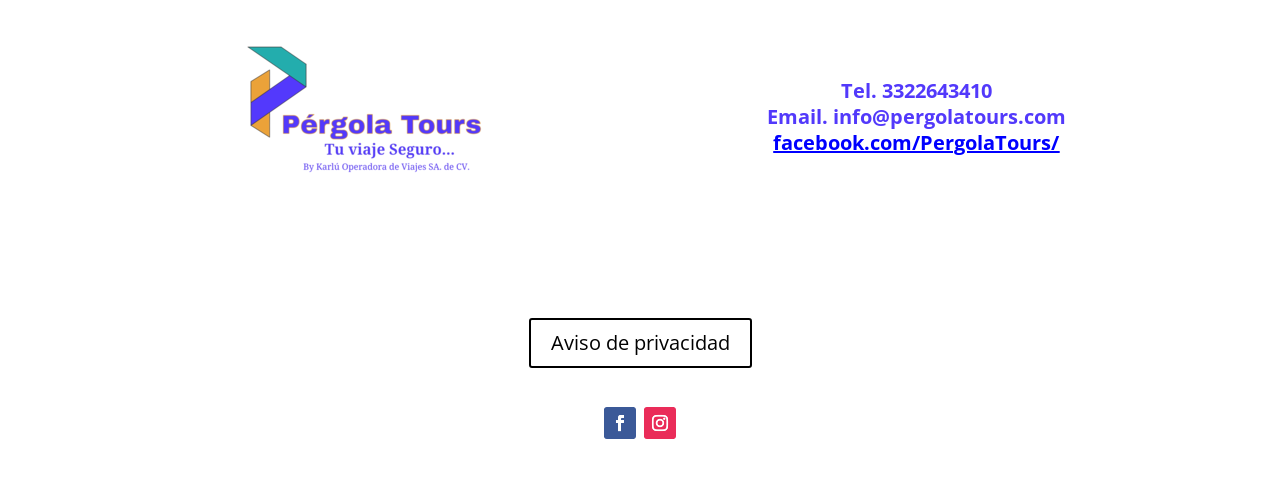

--- FILE ---
content_type: text/plain
request_url: https://www.google-analytics.com/j/collect?v=1&_v=j102&a=2023588346&t=pageview&_s=1&dl=https%3A%2F%2Fpergolatours.com%2Fpago-magia-turca-y-dubai%2F&ul=en-us%40posix&dt=Pago%20Magia%20Turca%20y%20Dubai%20%7C%20Pergola%20Tours&sr=1280x720&vp=1280x720&_u=YEBAAAABAAAAAC~&jid=665351617&gjid=999728329&cid=848772505.1769148634&tid=UA-129598279-1&_gid=933603162.1769148634&_r=1&_slc=1&gtm=45He61m1h2n81M8T9TMSv813378166za200zd813378166&gcd=13l3l3l3l1l1&dma=0&tag_exp=103116026~103200004~104527907~104528501~104684208~104684211~105391252~115938466~115938468~116682875~117041588~117223560&z=778331745
body_size: -451
content:
2,cG-VM3VS5HEMK